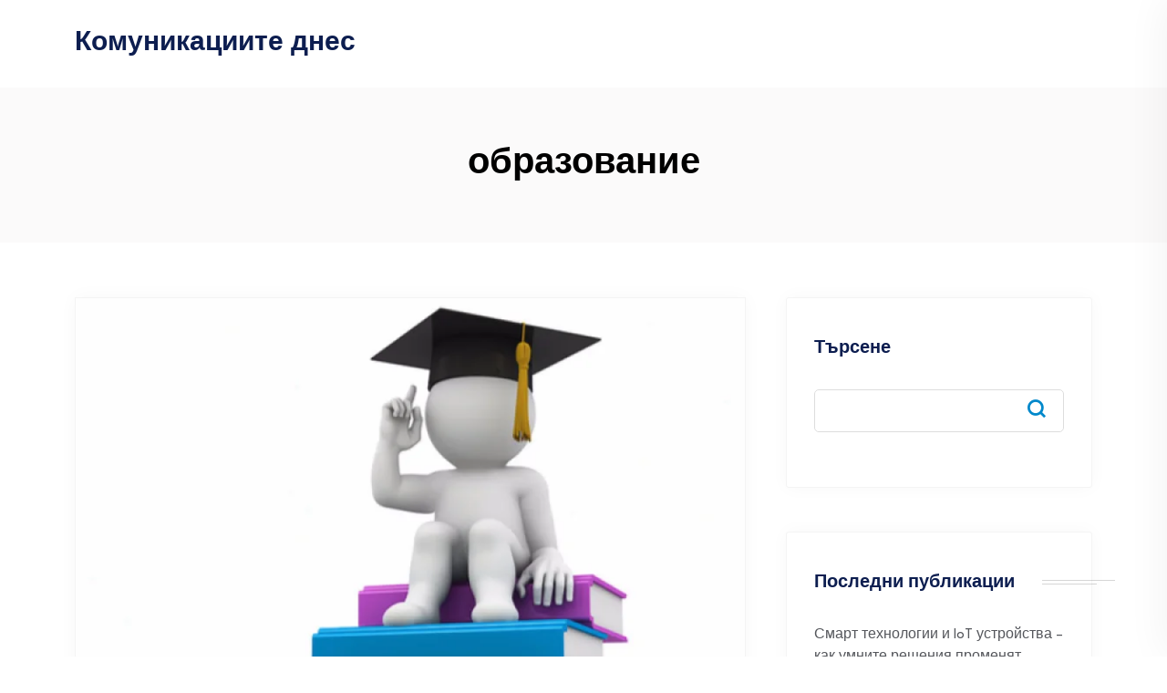

--- FILE ---
content_type: text/html; charset=UTF-8
request_url: https://komunikacii.biz/tag/%D0%BE%D0%B1%D1%80%D0%B0%D0%B7%D0%BE%D0%B2%D0%B0%D0%BD%D0%B8%D0%B5/
body_size: 10958
content:
<!DOCTYPE html>
<html lang="bg-BG">
<head>
<meta charset="UTF-8">
<meta name="viewport" content="width=device-width, initial-scale=1">
<link rel="profile" href="//gmpg.org/xfn/11">
<title>образование &#8211; Комуникациите днес</title>
<meta name='robots' content='max-image-preview:large' />
<link rel='dns-prefetch' href='//fonts.googleapis.com' />
<link rel="alternate" type="application/rss+xml" title="Комуникациите днес &raquo; Поток" href="https://komunikacii.biz/feed/" />
<link rel="alternate" type="application/rss+xml" title="Комуникациите днес &raquo; поток за коментари" href="https://komunikacii.biz/comments/feed/" />
<link rel="alternate" type="application/rss+xml" title="Комуникациите днес &raquo; поток за етикета образование " href="https://komunikacii.biz/tag/%d0%be%d0%b1%d1%80%d0%b0%d0%b7%d0%be%d0%b2%d0%b0%d0%bd%d0%b8%d0%b5/feed/" />
<style id='wp-img-auto-sizes-contain-inline-css' type='text/css'>
img:is([sizes=auto i],[sizes^="auto," i]){contain-intrinsic-size:3000px 1500px}
/*# sourceURL=wp-img-auto-sizes-contain-inline-css */
</style>
<style id='wp-emoji-styles-inline-css' type='text/css'>

	img.wp-smiley, img.emoji {
		display: inline !important;
		border: none !important;
		box-shadow: none !important;
		height: 1em !important;
		width: 1em !important;
		margin: 0 0.07em !important;
		vertical-align: -0.1em !important;
		background: none !important;
		padding: 0 !important;
	}
/*# sourceURL=wp-emoji-styles-inline-css */
</style>
<style id='wp-block-library-inline-css' type='text/css'>
:root{--wp-block-synced-color:#7a00df;--wp-block-synced-color--rgb:122,0,223;--wp-bound-block-color:var(--wp-block-synced-color);--wp-editor-canvas-background:#ddd;--wp-admin-theme-color:#007cba;--wp-admin-theme-color--rgb:0,124,186;--wp-admin-theme-color-darker-10:#006ba1;--wp-admin-theme-color-darker-10--rgb:0,107,160.5;--wp-admin-theme-color-darker-20:#005a87;--wp-admin-theme-color-darker-20--rgb:0,90,135;--wp-admin-border-width-focus:2px}@media (min-resolution:192dpi){:root{--wp-admin-border-width-focus:1.5px}}.wp-element-button{cursor:pointer}:root .has-very-light-gray-background-color{background-color:#eee}:root .has-very-dark-gray-background-color{background-color:#313131}:root .has-very-light-gray-color{color:#eee}:root .has-very-dark-gray-color{color:#313131}:root .has-vivid-green-cyan-to-vivid-cyan-blue-gradient-background{background:linear-gradient(135deg,#00d084,#0693e3)}:root .has-purple-crush-gradient-background{background:linear-gradient(135deg,#34e2e4,#4721fb 50%,#ab1dfe)}:root .has-hazy-dawn-gradient-background{background:linear-gradient(135deg,#faaca8,#dad0ec)}:root .has-subdued-olive-gradient-background{background:linear-gradient(135deg,#fafae1,#67a671)}:root .has-atomic-cream-gradient-background{background:linear-gradient(135deg,#fdd79a,#004a59)}:root .has-nightshade-gradient-background{background:linear-gradient(135deg,#330968,#31cdcf)}:root .has-midnight-gradient-background{background:linear-gradient(135deg,#020381,#2874fc)}:root{--wp--preset--font-size--normal:16px;--wp--preset--font-size--huge:42px}.has-regular-font-size{font-size:1em}.has-larger-font-size{font-size:2.625em}.has-normal-font-size{font-size:var(--wp--preset--font-size--normal)}.has-huge-font-size{font-size:var(--wp--preset--font-size--huge)}.has-text-align-center{text-align:center}.has-text-align-left{text-align:left}.has-text-align-right{text-align:right}.has-fit-text{white-space:nowrap!important}#end-resizable-editor-section{display:none}.aligncenter{clear:both}.items-justified-left{justify-content:flex-start}.items-justified-center{justify-content:center}.items-justified-right{justify-content:flex-end}.items-justified-space-between{justify-content:space-between}.screen-reader-text{border:0;clip-path:inset(50%);height:1px;margin:-1px;overflow:hidden;padding:0;position:absolute;width:1px;word-wrap:normal!important}.screen-reader-text:focus{background-color:#ddd;clip-path:none;color:#444;display:block;font-size:1em;height:auto;left:5px;line-height:normal;padding:15px 23px 14px;text-decoration:none;top:5px;width:auto;z-index:100000}html :where(.has-border-color){border-style:solid}html :where([style*=border-top-color]){border-top-style:solid}html :where([style*=border-right-color]){border-right-style:solid}html :where([style*=border-bottom-color]){border-bottom-style:solid}html :where([style*=border-left-color]){border-left-style:solid}html :where([style*=border-width]){border-style:solid}html :where([style*=border-top-width]){border-top-style:solid}html :where([style*=border-right-width]){border-right-style:solid}html :where([style*=border-bottom-width]){border-bottom-style:solid}html :where([style*=border-left-width]){border-left-style:solid}html :where(img[class*=wp-image-]){height:auto;max-width:100%}:where(figure){margin:0 0 1em}html :where(.is-position-sticky){--wp-admin--admin-bar--position-offset:var(--wp-admin--admin-bar--height,0px)}@media screen and (max-width:600px){html :where(.is-position-sticky){--wp-admin--admin-bar--position-offset:0px}}

/*# sourceURL=wp-block-library-inline-css */
</style><style id='wp-block-archives-inline-css' type='text/css'>
.wp-block-archives{box-sizing:border-box}.wp-block-archives-dropdown label{display:block}
/*# sourceURL=https://komunikacii.biz/wp-includes/blocks/archives/style.min.css */
</style>
<style id='wp-block-categories-inline-css' type='text/css'>
.wp-block-categories{box-sizing:border-box}.wp-block-categories.alignleft{margin-right:2em}.wp-block-categories.alignright{margin-left:2em}.wp-block-categories.wp-block-categories-dropdown.aligncenter{text-align:center}.wp-block-categories .wp-block-categories__label{display:block;width:100%}
/*# sourceURL=https://komunikacii.biz/wp-includes/blocks/categories/style.min.css */
</style>
<style id='wp-block-heading-inline-css' type='text/css'>
h1:where(.wp-block-heading).has-background,h2:where(.wp-block-heading).has-background,h3:where(.wp-block-heading).has-background,h4:where(.wp-block-heading).has-background,h5:where(.wp-block-heading).has-background,h6:where(.wp-block-heading).has-background{padding:1.25em 2.375em}h1.has-text-align-left[style*=writing-mode]:where([style*=vertical-lr]),h1.has-text-align-right[style*=writing-mode]:where([style*=vertical-rl]),h2.has-text-align-left[style*=writing-mode]:where([style*=vertical-lr]),h2.has-text-align-right[style*=writing-mode]:where([style*=vertical-rl]),h3.has-text-align-left[style*=writing-mode]:where([style*=vertical-lr]),h3.has-text-align-right[style*=writing-mode]:where([style*=vertical-rl]),h4.has-text-align-left[style*=writing-mode]:where([style*=vertical-lr]),h4.has-text-align-right[style*=writing-mode]:where([style*=vertical-rl]),h5.has-text-align-left[style*=writing-mode]:where([style*=vertical-lr]),h5.has-text-align-right[style*=writing-mode]:where([style*=vertical-rl]),h6.has-text-align-left[style*=writing-mode]:where([style*=vertical-lr]),h6.has-text-align-right[style*=writing-mode]:where([style*=vertical-rl]){rotate:180deg}
/*# sourceURL=https://komunikacii.biz/wp-includes/blocks/heading/style.min.css */
</style>
<style id='wp-block-latest-comments-inline-css' type='text/css'>
ol.wp-block-latest-comments{box-sizing:border-box;margin-left:0}:where(.wp-block-latest-comments:not([style*=line-height] .wp-block-latest-comments__comment)){line-height:1.1}:where(.wp-block-latest-comments:not([style*=line-height] .wp-block-latest-comments__comment-excerpt p)){line-height:1.8}.has-dates :where(.wp-block-latest-comments:not([style*=line-height])),.has-excerpts :where(.wp-block-latest-comments:not([style*=line-height])){line-height:1.5}.wp-block-latest-comments .wp-block-latest-comments{padding-left:0}.wp-block-latest-comments__comment{list-style:none;margin-bottom:1em}.has-avatars .wp-block-latest-comments__comment{list-style:none;min-height:2.25em}.has-avatars .wp-block-latest-comments__comment .wp-block-latest-comments__comment-excerpt,.has-avatars .wp-block-latest-comments__comment .wp-block-latest-comments__comment-meta{margin-left:3.25em}.wp-block-latest-comments__comment-excerpt p{font-size:.875em;margin:.36em 0 1.4em}.wp-block-latest-comments__comment-date{display:block;font-size:.75em}.wp-block-latest-comments .avatar,.wp-block-latest-comments__comment-avatar{border-radius:1.5em;display:block;float:left;height:2.5em;margin-right:.75em;width:2.5em}.wp-block-latest-comments[class*=-font-size] a,.wp-block-latest-comments[style*=font-size] a{font-size:inherit}
/*# sourceURL=https://komunikacii.biz/wp-includes/blocks/latest-comments/style.min.css */
</style>
<style id='wp-block-latest-posts-inline-css' type='text/css'>
.wp-block-latest-posts{box-sizing:border-box}.wp-block-latest-posts.alignleft{margin-right:2em}.wp-block-latest-posts.alignright{margin-left:2em}.wp-block-latest-posts.wp-block-latest-posts__list{list-style:none}.wp-block-latest-posts.wp-block-latest-posts__list li{clear:both;overflow-wrap:break-word}.wp-block-latest-posts.is-grid{display:flex;flex-wrap:wrap}.wp-block-latest-posts.is-grid li{margin:0 1.25em 1.25em 0;width:100%}@media (min-width:600px){.wp-block-latest-posts.columns-2 li{width:calc(50% - .625em)}.wp-block-latest-posts.columns-2 li:nth-child(2n){margin-right:0}.wp-block-latest-posts.columns-3 li{width:calc(33.33333% - .83333em)}.wp-block-latest-posts.columns-3 li:nth-child(3n){margin-right:0}.wp-block-latest-posts.columns-4 li{width:calc(25% - .9375em)}.wp-block-latest-posts.columns-4 li:nth-child(4n){margin-right:0}.wp-block-latest-posts.columns-5 li{width:calc(20% - 1em)}.wp-block-latest-posts.columns-5 li:nth-child(5n){margin-right:0}.wp-block-latest-posts.columns-6 li{width:calc(16.66667% - 1.04167em)}.wp-block-latest-posts.columns-6 li:nth-child(6n){margin-right:0}}:root :where(.wp-block-latest-posts.is-grid){padding:0}:root :where(.wp-block-latest-posts.wp-block-latest-posts__list){padding-left:0}.wp-block-latest-posts__post-author,.wp-block-latest-posts__post-date{display:block;font-size:.8125em}.wp-block-latest-posts__post-excerpt,.wp-block-latest-posts__post-full-content{margin-bottom:1em;margin-top:.5em}.wp-block-latest-posts__featured-image a{display:inline-block}.wp-block-latest-posts__featured-image img{height:auto;max-width:100%;width:auto}.wp-block-latest-posts__featured-image.alignleft{float:left;margin-right:1em}.wp-block-latest-posts__featured-image.alignright{float:right;margin-left:1em}.wp-block-latest-posts__featured-image.aligncenter{margin-bottom:1em;text-align:center}
/*# sourceURL=https://komunikacii.biz/wp-includes/blocks/latest-posts/style.min.css */
</style>
<style id='wp-block-search-inline-css' type='text/css'>
.wp-block-search__button{margin-left:10px;word-break:normal}.wp-block-search__button.has-icon{line-height:0}.wp-block-search__button svg{height:1.25em;min-height:24px;min-width:24px;width:1.25em;fill:currentColor;vertical-align:text-bottom}:where(.wp-block-search__button){border:1px solid #ccc;padding:6px 10px}.wp-block-search__inside-wrapper{display:flex;flex:auto;flex-wrap:nowrap;max-width:100%}.wp-block-search__label{width:100%}.wp-block-search.wp-block-search__button-only .wp-block-search__button{box-sizing:border-box;display:flex;flex-shrink:0;justify-content:center;margin-left:0;max-width:100%}.wp-block-search.wp-block-search__button-only .wp-block-search__inside-wrapper{min-width:0!important;transition-property:width}.wp-block-search.wp-block-search__button-only .wp-block-search__input{flex-basis:100%;transition-duration:.3s}.wp-block-search.wp-block-search__button-only.wp-block-search__searchfield-hidden,.wp-block-search.wp-block-search__button-only.wp-block-search__searchfield-hidden .wp-block-search__inside-wrapper{overflow:hidden}.wp-block-search.wp-block-search__button-only.wp-block-search__searchfield-hidden .wp-block-search__input{border-left-width:0!important;border-right-width:0!important;flex-basis:0;flex-grow:0;margin:0;min-width:0!important;padding-left:0!important;padding-right:0!important;width:0!important}:where(.wp-block-search__input){appearance:none;border:1px solid #949494;flex-grow:1;font-family:inherit;font-size:inherit;font-style:inherit;font-weight:inherit;letter-spacing:inherit;line-height:inherit;margin-left:0;margin-right:0;min-width:3rem;padding:8px;text-decoration:unset!important;text-transform:inherit}:where(.wp-block-search__button-inside .wp-block-search__inside-wrapper){background-color:#fff;border:1px solid #949494;box-sizing:border-box;padding:4px}:where(.wp-block-search__button-inside .wp-block-search__inside-wrapper) .wp-block-search__input{border:none;border-radius:0;padding:0 4px}:where(.wp-block-search__button-inside .wp-block-search__inside-wrapper) .wp-block-search__input:focus{outline:none}:where(.wp-block-search__button-inside .wp-block-search__inside-wrapper) :where(.wp-block-search__button){padding:4px 8px}.wp-block-search.aligncenter .wp-block-search__inside-wrapper{margin:auto}.wp-block[data-align=right] .wp-block-search.wp-block-search__button-only .wp-block-search__inside-wrapper{float:right}
/*# sourceURL=https://komunikacii.biz/wp-includes/blocks/search/style.min.css */
</style>
<style id='wp-block-group-inline-css' type='text/css'>
.wp-block-group{box-sizing:border-box}:where(.wp-block-group.wp-block-group-is-layout-constrained){position:relative}
/*# sourceURL=https://komunikacii.biz/wp-includes/blocks/group/style.min.css */
</style>
<style id='global-styles-inline-css' type='text/css'>
:root{--wp--preset--aspect-ratio--square: 1;--wp--preset--aspect-ratio--4-3: 4/3;--wp--preset--aspect-ratio--3-4: 3/4;--wp--preset--aspect-ratio--3-2: 3/2;--wp--preset--aspect-ratio--2-3: 2/3;--wp--preset--aspect-ratio--16-9: 16/9;--wp--preset--aspect-ratio--9-16: 9/16;--wp--preset--color--black: #000000;--wp--preset--color--cyan-bluish-gray: #abb8c3;--wp--preset--color--white: #ffffff;--wp--preset--color--pale-pink: #f78da7;--wp--preset--color--vivid-red: #cf2e2e;--wp--preset--color--luminous-vivid-orange: #ff6900;--wp--preset--color--luminous-vivid-amber: #fcb900;--wp--preset--color--light-green-cyan: #7bdcb5;--wp--preset--color--vivid-green-cyan: #00d084;--wp--preset--color--pale-cyan-blue: #8ed1fc;--wp--preset--color--vivid-cyan-blue: #0693e3;--wp--preset--color--vivid-purple: #9b51e0;--wp--preset--gradient--vivid-cyan-blue-to-vivid-purple: linear-gradient(135deg,rgb(6,147,227) 0%,rgb(155,81,224) 100%);--wp--preset--gradient--light-green-cyan-to-vivid-green-cyan: linear-gradient(135deg,rgb(122,220,180) 0%,rgb(0,208,130) 100%);--wp--preset--gradient--luminous-vivid-amber-to-luminous-vivid-orange: linear-gradient(135deg,rgb(252,185,0) 0%,rgb(255,105,0) 100%);--wp--preset--gradient--luminous-vivid-orange-to-vivid-red: linear-gradient(135deg,rgb(255,105,0) 0%,rgb(207,46,46) 100%);--wp--preset--gradient--very-light-gray-to-cyan-bluish-gray: linear-gradient(135deg,rgb(238,238,238) 0%,rgb(169,184,195) 100%);--wp--preset--gradient--cool-to-warm-spectrum: linear-gradient(135deg,rgb(74,234,220) 0%,rgb(151,120,209) 20%,rgb(207,42,186) 40%,rgb(238,44,130) 60%,rgb(251,105,98) 80%,rgb(254,248,76) 100%);--wp--preset--gradient--blush-light-purple: linear-gradient(135deg,rgb(255,206,236) 0%,rgb(152,150,240) 100%);--wp--preset--gradient--blush-bordeaux: linear-gradient(135deg,rgb(254,205,165) 0%,rgb(254,45,45) 50%,rgb(107,0,62) 100%);--wp--preset--gradient--luminous-dusk: linear-gradient(135deg,rgb(255,203,112) 0%,rgb(199,81,192) 50%,rgb(65,88,208) 100%);--wp--preset--gradient--pale-ocean: linear-gradient(135deg,rgb(255,245,203) 0%,rgb(182,227,212) 50%,rgb(51,167,181) 100%);--wp--preset--gradient--electric-grass: linear-gradient(135deg,rgb(202,248,128) 0%,rgb(113,206,126) 100%);--wp--preset--gradient--midnight: linear-gradient(135deg,rgb(2,3,129) 0%,rgb(40,116,252) 100%);--wp--preset--font-size--small: 13px;--wp--preset--font-size--medium: 20px;--wp--preset--font-size--large: 36px;--wp--preset--font-size--x-large: 42px;--wp--preset--spacing--20: 0.44rem;--wp--preset--spacing--30: 0.67rem;--wp--preset--spacing--40: 1rem;--wp--preset--spacing--50: 1.5rem;--wp--preset--spacing--60: 2.25rem;--wp--preset--spacing--70: 3.38rem;--wp--preset--spacing--80: 5.06rem;--wp--preset--shadow--natural: 6px 6px 9px rgba(0, 0, 0, 0.2);--wp--preset--shadow--deep: 12px 12px 50px rgba(0, 0, 0, 0.4);--wp--preset--shadow--sharp: 6px 6px 0px rgba(0, 0, 0, 0.2);--wp--preset--shadow--outlined: 6px 6px 0px -3px rgb(255, 255, 255), 6px 6px rgb(0, 0, 0);--wp--preset--shadow--crisp: 6px 6px 0px rgb(0, 0, 0);}:where(.is-layout-flex){gap: 0.5em;}:where(.is-layout-grid){gap: 0.5em;}body .is-layout-flex{display: flex;}.is-layout-flex{flex-wrap: wrap;align-items: center;}.is-layout-flex > :is(*, div){margin: 0;}body .is-layout-grid{display: grid;}.is-layout-grid > :is(*, div){margin: 0;}:where(.wp-block-columns.is-layout-flex){gap: 2em;}:where(.wp-block-columns.is-layout-grid){gap: 2em;}:where(.wp-block-post-template.is-layout-flex){gap: 1.25em;}:where(.wp-block-post-template.is-layout-grid){gap: 1.25em;}.has-black-color{color: var(--wp--preset--color--black) !important;}.has-cyan-bluish-gray-color{color: var(--wp--preset--color--cyan-bluish-gray) !important;}.has-white-color{color: var(--wp--preset--color--white) !important;}.has-pale-pink-color{color: var(--wp--preset--color--pale-pink) !important;}.has-vivid-red-color{color: var(--wp--preset--color--vivid-red) !important;}.has-luminous-vivid-orange-color{color: var(--wp--preset--color--luminous-vivid-orange) !important;}.has-luminous-vivid-amber-color{color: var(--wp--preset--color--luminous-vivid-amber) !important;}.has-light-green-cyan-color{color: var(--wp--preset--color--light-green-cyan) !important;}.has-vivid-green-cyan-color{color: var(--wp--preset--color--vivid-green-cyan) !important;}.has-pale-cyan-blue-color{color: var(--wp--preset--color--pale-cyan-blue) !important;}.has-vivid-cyan-blue-color{color: var(--wp--preset--color--vivid-cyan-blue) !important;}.has-vivid-purple-color{color: var(--wp--preset--color--vivid-purple) !important;}.has-black-background-color{background-color: var(--wp--preset--color--black) !important;}.has-cyan-bluish-gray-background-color{background-color: var(--wp--preset--color--cyan-bluish-gray) !important;}.has-white-background-color{background-color: var(--wp--preset--color--white) !important;}.has-pale-pink-background-color{background-color: var(--wp--preset--color--pale-pink) !important;}.has-vivid-red-background-color{background-color: var(--wp--preset--color--vivid-red) !important;}.has-luminous-vivid-orange-background-color{background-color: var(--wp--preset--color--luminous-vivid-orange) !important;}.has-luminous-vivid-amber-background-color{background-color: var(--wp--preset--color--luminous-vivid-amber) !important;}.has-light-green-cyan-background-color{background-color: var(--wp--preset--color--light-green-cyan) !important;}.has-vivid-green-cyan-background-color{background-color: var(--wp--preset--color--vivid-green-cyan) !important;}.has-pale-cyan-blue-background-color{background-color: var(--wp--preset--color--pale-cyan-blue) !important;}.has-vivid-cyan-blue-background-color{background-color: var(--wp--preset--color--vivid-cyan-blue) !important;}.has-vivid-purple-background-color{background-color: var(--wp--preset--color--vivid-purple) !important;}.has-black-border-color{border-color: var(--wp--preset--color--black) !important;}.has-cyan-bluish-gray-border-color{border-color: var(--wp--preset--color--cyan-bluish-gray) !important;}.has-white-border-color{border-color: var(--wp--preset--color--white) !important;}.has-pale-pink-border-color{border-color: var(--wp--preset--color--pale-pink) !important;}.has-vivid-red-border-color{border-color: var(--wp--preset--color--vivid-red) !important;}.has-luminous-vivid-orange-border-color{border-color: var(--wp--preset--color--luminous-vivid-orange) !important;}.has-luminous-vivid-amber-border-color{border-color: var(--wp--preset--color--luminous-vivid-amber) !important;}.has-light-green-cyan-border-color{border-color: var(--wp--preset--color--light-green-cyan) !important;}.has-vivid-green-cyan-border-color{border-color: var(--wp--preset--color--vivid-green-cyan) !important;}.has-pale-cyan-blue-border-color{border-color: var(--wp--preset--color--pale-cyan-blue) !important;}.has-vivid-cyan-blue-border-color{border-color: var(--wp--preset--color--vivid-cyan-blue) !important;}.has-vivid-purple-border-color{border-color: var(--wp--preset--color--vivid-purple) !important;}.has-vivid-cyan-blue-to-vivid-purple-gradient-background{background: var(--wp--preset--gradient--vivid-cyan-blue-to-vivid-purple) !important;}.has-light-green-cyan-to-vivid-green-cyan-gradient-background{background: var(--wp--preset--gradient--light-green-cyan-to-vivid-green-cyan) !important;}.has-luminous-vivid-amber-to-luminous-vivid-orange-gradient-background{background: var(--wp--preset--gradient--luminous-vivid-amber-to-luminous-vivid-orange) !important;}.has-luminous-vivid-orange-to-vivid-red-gradient-background{background: var(--wp--preset--gradient--luminous-vivid-orange-to-vivid-red) !important;}.has-very-light-gray-to-cyan-bluish-gray-gradient-background{background: var(--wp--preset--gradient--very-light-gray-to-cyan-bluish-gray) !important;}.has-cool-to-warm-spectrum-gradient-background{background: var(--wp--preset--gradient--cool-to-warm-spectrum) !important;}.has-blush-light-purple-gradient-background{background: var(--wp--preset--gradient--blush-light-purple) !important;}.has-blush-bordeaux-gradient-background{background: var(--wp--preset--gradient--blush-bordeaux) !important;}.has-luminous-dusk-gradient-background{background: var(--wp--preset--gradient--luminous-dusk) !important;}.has-pale-ocean-gradient-background{background: var(--wp--preset--gradient--pale-ocean) !important;}.has-electric-grass-gradient-background{background: var(--wp--preset--gradient--electric-grass) !important;}.has-midnight-gradient-background{background: var(--wp--preset--gradient--midnight) !important;}.has-small-font-size{font-size: var(--wp--preset--font-size--small) !important;}.has-medium-font-size{font-size: var(--wp--preset--font-size--medium) !important;}.has-large-font-size{font-size: var(--wp--preset--font-size--large) !important;}.has-x-large-font-size{font-size: var(--wp--preset--font-size--x-large) !important;}
/*# sourceURL=global-styles-inline-css */
</style>

<style id='classic-theme-styles-inline-css' type='text/css'>
/*! This file is auto-generated */
.wp-block-button__link{color:#fff;background-color:#32373c;border-radius:9999px;box-shadow:none;text-decoration:none;padding:calc(.667em + 2px) calc(1.333em + 2px);font-size:1.125em}.wp-block-file__button{background:#32373c;color:#fff;text-decoration:none}
/*# sourceURL=/wp-includes/css/classic-themes.min.css */
</style>
<link rel='stylesheet' id='neoton-plugins-css' href='https://komunikacii.biz/wp-content/themes/neoton/assets/css/plugins.css?ver=6.9' type='text/css' media='all' />
<link rel='stylesheet' id='rounded-css' href='https://komunikacii.biz/wp-content/themes/neoton/assets/css/remixicon.css?ver=6.9' type='text/css' media='all' />
<link rel='stylesheet' id='neoton-style-default-css' href='https://komunikacii.biz/wp-content/themes/neoton/assets/css/default.css?ver=6.9' type='text/css' media='all' />
<link rel='stylesheet' id='neoton-style-responsive-css' href='https://komunikacii.biz/wp-content/themes/neoton/assets/css/responsive.css?ver=6.9' type='text/css' media='all' />
<link rel='stylesheet' id='neoton-style-css' href='https://komunikacii.biz/wp-content/themes/neoton/style.css?ver=6.9' type='text/css' media='all' />
<link rel='stylesheet' id='studio-fonts-css' href='//fonts.googleapis.com/css?family=League+Spartan%3A300%2C400%2C500%2C600%2C700%2C800%2C900&#038;ver=1.0.0' type='text/css' media='all' />
<script type="text/javascript" src="https://komunikacii.biz/wp-includes/js/jquery/jquery.min.js?ver=3.7.1" id="jquery-core-js"></script>
<script type="text/javascript" src="https://komunikacii.biz/wp-includes/js/jquery/jquery-migrate.min.js?ver=3.4.1" id="jquery-migrate-js"></script>
<link rel="https://api.w.org/" href="https://komunikacii.biz/wp-json/" /><link rel="alternate" title="JSON" type="application/json" href="https://komunikacii.biz/wp-json/wp/v2/tags/673" /><link rel="EditURI" type="application/rsd+xml" title="RSD" href="https://komunikacii.biz/xmlrpc.php?rsd" />
<meta name="generator" content="WordPress 6.9" />
</head>
<body class="archive tag tag-673 wp-theme-neoton hfeed">
    
	
         
    <!--Preloader start here-->
        <!--Preloader area end here-->
    <div id="page" class="site  ">
            
<nav class="back-menu-wrap-offcanvas back-nav-container nav back-menu-ofcanvas">       
<div class="inner-offcan">
    <div class="back-nav-link"> 
          
        <a href='#' class="nav-menu-link close-button" id="close-button2">          
            <i class="ri-close-fill"></i>
        </a> 
            </div> 
    <div class="sidenav offcanvas-icon">
            <div id="mobile_menu">
                                    
            </div>            
            </div>
    </div>
</nav> 

<header id="back-header" class="single-header  ">
    
    <div class="back-header-inner">
        <!-- Toolbar Start -->
                <!-- Toolbar End -->
        
        <!-- Header Menu Start -->
        <div class="menu-area ">
            <div class="container">
                <div class="back-table-wrap">
                    <div class="back-cols header-logo">
                            <div class="logo-area">
                          <div class="site-title"><a href="https://komunikacii.biz/" rel="home">Комуникациите днес</a></div>         
                       </div>
                  <div class="logo-area sticky-logo">
        <h1 class="site-title"><a href="https://komunikacii.biz/" rel="home">Комуникациите днес</a></h1>
        </div>
                    </div>
                    <div class="back-cols back-menu-responsive">  
                                            </div>
                    <div class="back-cols back-header-quote"> 
                        
                         
                                                <div class="sidebarmenu-area back-mobile-hamburger">                                    
                            <ul class="offcanvas-icon">
                                <li class="back-nav-link">                                     
                                    <a href='#' class="nav-menu-link menu-button">
                                        <span class="hum1"></span>
                                        <span class="hum2"></span>
                                        <span class="hum3"></span>                                            
                                    </a>                                    
                                </li>
                            </ul>                                       
                        </div>        
                    </div>
                </div>
            </div> 
        </div>
        <!-- Header Menu End -->
    </div>
     <!-- End Slider area  -->
   
<div class="back-breadcrumbs  porfolio-details ">
    <div class="back-breadcrumbs-inner">  
    <div class="container">
      <div class="row">
        <div class="col-md-12 text-center">
          <div class="breadcrumbs-inner">
         <h1 class="page-title">образование</h1>              
          </div>
        </div>
      </div>
    </div>
  </div>
    
</div>
</header> 
        <!-- End Header Menu End -->
                        <div class="main-contain back-offcontents">                
            
<div id="back-blog" class="back-blog blog-page">
       <div class="container">
        <div id="content">
            <div class="row padding-">       
                <div class="contents-sticky col-md-12 col-lg-8 "> 
                    <div class="row">            
                                                                        <div class="col-sm-12 col-xs-12">
                            <article class="post-526 post type-post status-publish format-standard has-post-thumbnail hentry category-otzivi tag-it- tag-341 tag-673 tag-776 tag-862">
                                <div class="blog-item ">

                                                                    <div class="blog-img">
                                       <a href="https://komunikacii.biz/koi-sa-nai-bezpoleznite-obrazovaniya/">
                                        <img width="768" height="432" src="https://komunikacii.biz/wp-content/uploads/sites/28/2019/08/obrazovanie.jpg" class="attachment-post-thumbnail size-post-thumbnail wp-post-image" alt="" decoding="async" fetchpriority="high" srcset="https://komunikacii.biz/wp-content/uploads/sites/28/2019/08/obrazovanie.jpg 768w, https://komunikacii.biz/wp-content/uploads/sites/28/2019/08/obrazovanie-300x169.jpg 300w" sizes="(max-width: 768px) 100vw, 768px" />                                      </a>                                    
                                    </div><!-- .blog-img -->
                                 

                                    <div class="full-blog-content">
                                        <div class="title-wrap">                                                                      
                                            <div class="blog-meta">
                                              <ul class="btm-cate">
                                                                                                            <li>
                                                                <div class="blog-date">
                                                                    <i class="ri-calendar-line"></i> 02.07.2019                                                                </div>                                              
                                                            </li>
                                                                                                  

                                                                                                     <li>
                                                      <div class="author">
                                                        <i class="ri-user-3-line"></i> k-momchil                                                      </div>
                                                  </li>
                                                 
                                                                                                    <li>                                                      
                                                        <div class="tag-line">                                                            <i class="ri-file-copy-line"></i>
                                                            <a href="https://komunikacii.biz/category/otzivi/" rel="category tag">Отзиви</a></div> 
                                                        </li>
                                                                                                  </ul>                                                         
                                            </div>   
                                        </div>

                                        <h3 class="blog-title">
                                            <a href="https://komunikacii.biz/koi-sa-nai-bezpoleznite-obrazovaniya/">
                                              Кои са най-безполезните образования?                                            </a>
                                        </h3>

                                        <div class="blog-desc">   
                                            Ето, че има и такъв списък &#8211; с най-безполезните образования. Хората са си направили труда да ги селектират и да направят видео по темата. За мое най-голямо учудване и...                                     
                                        </div>

                                        
                                                                                <div class="blog-button ">
                                            <a href="https://komunikacii.biz/koi-sa-nai-bezpoleznite-obrazovaniya/">Continue Reading</a>
                                          </div>
                                      
                                </div>
                              </div>
                            </article>
                        </div>
                        
                                            </div>
                    <div class="pagination-area">
                                            </div>
                     
                </div>
            <div class="col-lg-4 sticky-sidebar">
  <aside id="secondary" class="widget-area">
    <div class="bs-sidebar dynamic-sidebar">
      <section id="block-2" class="widget widget_block widget_search"><form role="search" method="get" action="https://komunikacii.biz/" class="wp-block-search__button-outside wp-block-search__text-button wp-block-search"    ><label class="wp-block-search__label" for="wp-block-search__input-1" >Търсене</label><div class="wp-block-search__inside-wrapper" ><input class="wp-block-search__input" id="wp-block-search__input-1" placeholder="" value="" type="search" name="s" required /><button aria-label="Търсене" class="wp-block-search__button wp-element-button" type="submit" >Търсене</button></div></form></section><section id="block-3" class="widget widget_block"><div class="wp-block-group"><div class="wp-block-group__inner-container is-layout-flow wp-block-group-is-layout-flow"><h2 class="wp-block-heading">Последни публикации</h2><ul class="wp-block-latest-posts__list wp-block-latest-posts"><li><a class="wp-block-latest-posts__post-title" href="https://komunikacii.biz/smart-tehnologii-i-iot-ustrojstva/">Смарт технологии и IoT устройства – как умните решения променят ежедневието ни</a></li>
<li><a class="wp-block-latest-posts__post-title" href="https://komunikacii.biz/naj-bogata-na-petrol-strana-vavejda-rejim-na-toka/">Най-богатата на петрол страна въвежда режим на тока</a></li>
<li><a class="wp-block-latest-posts__post-title" href="https://komunikacii.biz/razvitieto-na-telekom-pazara-v-bulgariq-kak-varvi/">Развитие на телеком пазара в България: как се трансформира и накъде върви</a></li>
<li><a class="wp-block-latest-posts__post-title" href="https://komunikacii.biz/kak-edin-plovdivchanin-promenq-globalniq-biznes/">Как един пловдивчанин променя глобалния бизнес с 3D принтери и визия без граници?</a></li>
<li><a class="wp-block-latest-posts__post-title" href="https://komunikacii.biz/zashto-v-bulgariq-ima-tolkova-mnogo-rusofili/">Защо в България има толкова много русофили и путинофили</a></li>
</ul></div></div></section><section id="block-4" class="widget widget_block"><div class="wp-block-group"><div class="wp-block-group__inner-container is-layout-flow wp-block-group-is-layout-flow"><h2 class="wp-block-heading">Последни коментари</h2><ol class="wp-block-latest-comments"><li class="wp-block-latest-comments__comment"><article><footer class="wp-block-latest-comments__comment-meta"><span class="wp-block-latest-comments__comment-author">Alojamiento web</span> за <a class="wp-block-latest-comments__comment-link" href="https://komunikacii.biz/zasto-mi-e-nujen-e-chetec-za-knigi/#comment-21">Защо ми е нужен е-четец за книги</a></footer></article></li><li class="wp-block-latest-comments__comment"><article><footer class="wp-block-latest-comments__comment-meta"><span class="wp-block-latest-comments__comment-author">simron</span> за <a class="wp-block-latest-comments__comment-link" href="https://komunikacii.biz/blackberry-10-3-sveta-mejdu-tachskrin-i-klaviatura/#comment-22">BlackBerry 10.3 &#8211;  светът между тъчскрин и клавиатура</a></footer></article></li><li class="wp-block-latest-comments__comment"><article><footer class="wp-block-latest-comments__comment-meta"><span class="wp-block-latest-comments__comment-author">Hiro Nakamura</span> за <a class="wp-block-latest-comments__comment-link" href="https://komunikacii.biz/rouming-taksite-v-es-otpadat-ot-2017-ta/#comment-23">Роуминг таксите в ЕС отпадат от 2017-та</a></footer></article></li><li class="wp-block-latest-comments__comment"><article><footer class="wp-block-latest-comments__comment-meta"><span class="wp-block-latest-comments__comment-author">wonderer</span> за <a class="wp-block-latest-comments__comment-link" href="https://komunikacii.biz/zasto-mi-e-nujen-e-chetec-za-knigi/#comment-20">Защо ми е нужен е-четец за книги</a></footer></article></li><li class="wp-block-latest-comments__comment"><article><footer class="wp-block-latest-comments__comment-meta"><a class="wp-block-latest-comments__comment-author" href="https://komunikacii.biz/author/k-momchil/">k-momchil</a> за <a class="wp-block-latest-comments__comment-link" href="https://komunikacii.biz/smartfon-za-jelezni-otmastiteli/#comment-17">Смартфон за железни Отмъстители!</a></footer></article></li></ol></div></div></section><section id="block-5" class="widget widget_block"><div class="wp-block-group"><div class="wp-block-group__inner-container is-layout-flow wp-block-group-is-layout-flow"><h2 class="wp-block-heading">Архив</h2><ul class="wp-block-archives-list wp-block-archives">	<li><a href='https://komunikacii.biz/2026/01/'>януари 2026</a></li>
	<li><a href='https://komunikacii.biz/2025/10/'>октомври 2025</a></li>
	<li><a href='https://komunikacii.biz/2025/08/'>август 2025</a></li>
	<li><a href='https://komunikacii.biz/2025/07/'>юли 2025</a></li>
	<li><a href='https://komunikacii.biz/2025/06/'>юни 2025</a></li>
	<li><a href='https://komunikacii.biz/2025/03/'>март 2025</a></li>
	<li><a href='https://komunikacii.biz/2025/02/'>февруари 2025</a></li>
	<li><a href='https://komunikacii.biz/2025/01/'>януари 2025</a></li>
	<li><a href='https://komunikacii.biz/2024/12/'>декември 2024</a></li>
	<li><a href='https://komunikacii.biz/2024/09/'>септември 2024</a></li>
	<li><a href='https://komunikacii.biz/2024/08/'>август 2024</a></li>
	<li><a href='https://komunikacii.biz/2024/07/'>юли 2024</a></li>
	<li><a href='https://komunikacii.biz/2024/06/'>юни 2024</a></li>
	<li><a href='https://komunikacii.biz/2024/05/'>май 2024</a></li>
	<li><a href='https://komunikacii.biz/2024/04/'>април 2024</a></li>
	<li><a href='https://komunikacii.biz/2024/03/'>март 2024</a></li>
	<li><a href='https://komunikacii.biz/2024/02/'>февруари 2024</a></li>
	<li><a href='https://komunikacii.biz/2024/01/'>януари 2024</a></li>
	<li><a href='https://komunikacii.biz/2023/12/'>декември 2023</a></li>
	<li><a href='https://komunikacii.biz/2023/11/'>ноември 2023</a></li>
	<li><a href='https://komunikacii.biz/2023/10/'>октомври 2023</a></li>
	<li><a href='https://komunikacii.biz/2023/09/'>септември 2023</a></li>
	<li><a href='https://komunikacii.biz/2023/08/'>август 2023</a></li>
	<li><a href='https://komunikacii.biz/2023/07/'>юли 2023</a></li>
	<li><a href='https://komunikacii.biz/2023/06/'>юни 2023</a></li>
	<li><a href='https://komunikacii.biz/2023/05/'>май 2023</a></li>
	<li><a href='https://komunikacii.biz/2023/04/'>април 2023</a></li>
	<li><a href='https://komunikacii.biz/2023/03/'>март 2023</a></li>
	<li><a href='https://komunikacii.biz/2023/02/'>февруари 2023</a></li>
	<li><a href='https://komunikacii.biz/2023/01/'>януари 2023</a></li>
	<li><a href='https://komunikacii.biz/2022/11/'>ноември 2022</a></li>
	<li><a href='https://komunikacii.biz/2022/10/'>октомври 2022</a></li>
	<li><a href='https://komunikacii.biz/2022/09/'>септември 2022</a></li>
	<li><a href='https://komunikacii.biz/2022/08/'>август 2022</a></li>
	<li><a href='https://komunikacii.biz/2022/06/'>юни 2022</a></li>
	<li><a href='https://komunikacii.biz/2022/05/'>май 2022</a></li>
	<li><a href='https://komunikacii.biz/2022/03/'>март 2022</a></li>
	<li><a href='https://komunikacii.biz/2022/02/'>февруари 2022</a></li>
	<li><a href='https://komunikacii.biz/2022/01/'>януари 2022</a></li>
	<li><a href='https://komunikacii.biz/2021/12/'>декември 2021</a></li>
	<li><a href='https://komunikacii.biz/2021/11/'>ноември 2021</a></li>
	<li><a href='https://komunikacii.biz/2021/10/'>октомври 2021</a></li>
	<li><a href='https://komunikacii.biz/2021/09/'>септември 2021</a></li>
	<li><a href='https://komunikacii.biz/2021/08/'>август 2021</a></li>
	<li><a href='https://komunikacii.biz/2021/07/'>юли 2021</a></li>
	<li><a href='https://komunikacii.biz/2021/06/'>юни 2021</a></li>
	<li><a href='https://komunikacii.biz/2021/05/'>май 2021</a></li>
	<li><a href='https://komunikacii.biz/2021/04/'>април 2021</a></li>
	<li><a href='https://komunikacii.biz/2021/03/'>март 2021</a></li>
	<li><a href='https://komunikacii.biz/2021/02/'>февруари 2021</a></li>
	<li><a href='https://komunikacii.biz/2021/01/'>януари 2021</a></li>
	<li><a href='https://komunikacii.biz/2020/12/'>декември 2020</a></li>
	<li><a href='https://komunikacii.biz/2020/11/'>ноември 2020</a></li>
	<li><a href='https://komunikacii.biz/2020/10/'>октомври 2020</a></li>
	<li><a href='https://komunikacii.biz/2020/09/'>септември 2020</a></li>
	<li><a href='https://komunikacii.biz/2020/08/'>август 2020</a></li>
	<li><a href='https://komunikacii.biz/2020/07/'>юли 2020</a></li>
	<li><a href='https://komunikacii.biz/2020/06/'>юни 2020</a></li>
	<li><a href='https://komunikacii.biz/2020/05/'>май 2020</a></li>
	<li><a href='https://komunikacii.biz/2020/04/'>април 2020</a></li>
	<li><a href='https://komunikacii.biz/2020/03/'>март 2020</a></li>
	<li><a href='https://komunikacii.biz/2020/02/'>февруари 2020</a></li>
	<li><a href='https://komunikacii.biz/2019/12/'>декември 2019</a></li>
	<li><a href='https://komunikacii.biz/2019/11/'>ноември 2019</a></li>
	<li><a href='https://komunikacii.biz/2019/10/'>октомври 2019</a></li>
	<li><a href='https://komunikacii.biz/2019/07/'>юли 2019</a></li>
	<li><a href='https://komunikacii.biz/2019/06/'>юни 2019</a></li>
	<li><a href='https://komunikacii.biz/2019/05/'>май 2019</a></li>
	<li><a href='https://komunikacii.biz/2019/04/'>април 2019</a></li>
	<li><a href='https://komunikacii.biz/2019/03/'>март 2019</a></li>
	<li><a href='https://komunikacii.biz/2019/02/'>февруари 2019</a></li>
	<li><a href='https://komunikacii.biz/2019/01/'>януари 2019</a></li>
	<li><a href='https://komunikacii.biz/2018/12/'>декември 2018</a></li>
	<li><a href='https://komunikacii.biz/2018/11/'>ноември 2018</a></li>
	<li><a href='https://komunikacii.biz/2018/10/'>октомври 2018</a></li>
	<li><a href='https://komunikacii.biz/2018/09/'>септември 2018</a></li>
	<li><a href='https://komunikacii.biz/2018/08/'>август 2018</a></li>
	<li><a href='https://komunikacii.biz/2016/03/'>март 2016</a></li>
	<li><a href='https://komunikacii.biz/2016/02/'>февруари 2016</a></li>
	<li><a href='https://komunikacii.biz/2016/01/'>януари 2016</a></li>
	<li><a href='https://komunikacii.biz/2015/12/'>декември 2015</a></li>
	<li><a href='https://komunikacii.biz/2015/11/'>ноември 2015</a></li>
	<li><a href='https://komunikacii.biz/2015/10/'>октомври 2015</a></li>
	<li><a href='https://komunikacii.biz/2015/09/'>септември 2015</a></li>
	<li><a href='https://komunikacii.biz/2015/08/'>август 2015</a></li>
	<li><a href='https://komunikacii.biz/2015/07/'>юли 2015</a></li>
	<li><a href='https://komunikacii.biz/2015/06/'>юни 2015</a></li>
	<li><a href='https://komunikacii.biz/2015/05/'>май 2015</a></li>
	<li><a href='https://komunikacii.biz/2015/04/'>април 2015</a></li>
	<li><a href='https://komunikacii.biz/2015/03/'>март 2015</a></li>
	<li><a href='https://komunikacii.biz/2015/02/'>февруари 2015</a></li>
	<li><a href='https://komunikacii.biz/2015/01/'>януари 2015</a></li>
	<li><a href='https://komunikacii.biz/2014/12/'>декември 2014</a></li>
	<li><a href='https://komunikacii.biz/2014/11/'>ноември 2014</a></li>
	<li><a href='https://komunikacii.biz/2014/10/'>октомври 2014</a></li>
	<li><a href='https://komunikacii.biz/2014/09/'>септември 2014</a></li>
	<li><a href='https://komunikacii.biz/2014/07/'>юли 2014</a></li>
	<li><a href='https://komunikacii.biz/2014/06/'>юни 2014</a></li>
	<li><a href='https://komunikacii.biz/2014/05/'>май 2014</a></li>
	<li><a href='https://komunikacii.biz/2014/04/'>април 2014</a></li>
	<li><a href='https://komunikacii.biz/2014/03/'>март 2014</a></li>
	<li><a href='https://komunikacii.biz/2014/02/'>февруари 2014</a></li>
	<li><a href='https://komunikacii.biz/2014/01/'>януари 2014</a></li>
	<li><a href='https://komunikacii.biz/2013/12/'>декември 2013</a></li>
	<li><a href='https://komunikacii.biz/2013/11/'>ноември 2013</a></li>
	<li><a href='https://komunikacii.biz/2013/10/'>октомври 2013</a></li>
	<li><a href='https://komunikacii.biz/2013/09/'>септември 2013</a></li>
	<li><a href='https://komunikacii.biz/2013/08/'>август 2013</a></li>
	<li><a href='https://komunikacii.biz/2013/07/'>юли 2013</a></li>
	<li><a href='https://komunikacii.biz/2013/06/'>юни 2013</a></li>
	<li><a href='https://komunikacii.biz/2013/05/'>май 2013</a></li>
	<li><a href='https://komunikacii.biz/2013/04/'>април 2013</a></li>
	<li><a href='https://komunikacii.biz/2013/03/'>март 2013</a></li>
	<li><a href='https://komunikacii.biz/2013/02/'>февруари 2013</a></li>
	<li><a href='https://komunikacii.biz/2013/01/'>януари 2013</a></li>
	<li><a href='https://komunikacii.biz/2012/12/'>декември 2012</a></li>
	<li><a href='https://komunikacii.biz/2012/11/'>ноември 2012</a></li>
	<li><a href='https://komunikacii.biz/2012/10/'>октомври 2012</a></li>
	<li><a href='https://komunikacii.biz/2012/09/'>септември 2012</a></li>
	<li><a href='https://komunikacii.biz/2012/08/'>август 2012</a></li>
	<li><a href='https://komunikacii.biz/2012/07/'>юли 2012</a></li>
	<li><a href='https://komunikacii.biz/2012/06/'>юни 2012</a></li>
	<li><a href='https://komunikacii.biz/2012/05/'>май 2012</a></li>
	<li><a href='https://komunikacii.biz/2012/04/'>април 2012</a></li>
	<li><a href='https://komunikacii.biz/2012/03/'>март 2012</a></li>
	<li><a href='https://komunikacii.biz/2012/02/'>февруари 2012</a></li>
	<li><a href='https://komunikacii.biz/2012/01/'>януари 2012</a></li>
	<li><a href='https://komunikacii.biz/2011/12/'>декември 2011</a></li>
	<li><a href='https://komunikacii.biz/2011/11/'>ноември 2011</a></li>
</ul></div></div></section><section id="block-6" class="widget widget_block"><div class="wp-block-group"><div class="wp-block-group__inner-container is-layout-flow wp-block-group-is-layout-flow"><h2 class="wp-block-heading">Категории</h2><ul class="wp-block-categories-list wp-block-categories">	<li class="cat-item cat-item-1"><a href="https://komunikacii.biz/category/%d0%b1%d0%b5%d0%b7-%d0%ba%d0%b0%d1%82%d0%b5%d0%b3%d0%be%d1%80%d0%b8%d1%8f/">Без категория</a>
</li>
	<li class="cat-item cat-item-3"><a href="https://komunikacii.biz/category/za-bloga/">За блога</a>
</li>
	<li class="cat-item cat-item-4"><a href="https://komunikacii.biz/category/novosti/">Новости</a>
</li>
	<li class="cat-item cat-item-5"><a href="https://komunikacii.biz/category/otzivi/">Отзиви</a>
</li>
</ul></div></div></section>    </div>
  </aside>
  <!-- #secondary --> 
</div>
          </div>
        </div>
    </div>
</div>
     
</div><!-- .main-container -->
        <footer id="back-footer" class=" back-footer">



<div class="footer-bottom" >
    <div class="container">
        <div class="row">  
                            <div class="col-md-12 col-sm-12">
                    <div class="copyright text-center"  >
                                                <p>&copy; 2026. <a href="https://komunikacii.biz/" rel="home">Комуникациите днес</a> 
                        </p>
                                            </div>
                </div> 
                    </div>
    </div>
</div>
</footer>
</div><!-- #page -->
<script type="speculationrules">
{"prefetch":[{"source":"document","where":{"and":[{"href_matches":"/*"},{"not":{"href_matches":["/wp-*.php","/wp-admin/*","/wp-content/uploads/sites/28/*","/wp-content/*","/wp-content/plugins/*","/wp-content/themes/neoton/*","/*\\?(.+)"]}},{"not":{"selector_matches":"a[rel~=\"nofollow\"]"}},{"not":{"selector_matches":".no-prefetch, .no-prefetch a"}}]},"eagerness":"conservative"}]}
</script>
<script type="text/javascript" src="https://komunikacii.biz/wp-includes/js/imagesloaded.min.js?ver=5.0.0" id="imagesloaded-js"></script>
<script type="text/javascript" src="https://komunikacii.biz/wp-content/themes/neoton/assets/js/plugins.js?ver=20151215" id="neoton-plugin-js"></script>
<script type="text/javascript" src="https://komunikacii.biz/wp-content/themes/neoton/assets/js/classie.js?ver=201513434" id="neoton-classie-js"></script>
<script type="text/javascript" src="https://komunikacii.biz/wp-content/themes/neoton/assets/js/theia-sticky-sidebar.js?ver=20151215" id="theia-sticky-sidebar-js"></script>
<script type="text/javascript" src="https://komunikacii.biz/wp-content/themes/neoton/assets/js/mobilemenu.js?ver=201513434" id="neoton-mobilemenu-js"></script>
<script type="text/javascript" src="https://komunikacii.biz/wp-content/themes/neoton/assets/js/main.js?ver=201513434" id="neoton-main-js"></script>
<script id="wp-emoji-settings" type="application/json">
{"baseUrl":"https://s.w.org/images/core/emoji/17.0.2/72x72/","ext":".png","svgUrl":"https://s.w.org/images/core/emoji/17.0.2/svg/","svgExt":".svg","source":{"concatemoji":"https://komunikacii.biz/wp-includes/js/wp-emoji-release.min.js?ver=6.9"}}
</script>
<script type="module">
/* <![CDATA[ */
/*! This file is auto-generated */
const a=JSON.parse(document.getElementById("wp-emoji-settings").textContent),o=(window._wpemojiSettings=a,"wpEmojiSettingsSupports"),s=["flag","emoji"];function i(e){try{var t={supportTests:e,timestamp:(new Date).valueOf()};sessionStorage.setItem(o,JSON.stringify(t))}catch(e){}}function c(e,t,n){e.clearRect(0,0,e.canvas.width,e.canvas.height),e.fillText(t,0,0);t=new Uint32Array(e.getImageData(0,0,e.canvas.width,e.canvas.height).data);e.clearRect(0,0,e.canvas.width,e.canvas.height),e.fillText(n,0,0);const a=new Uint32Array(e.getImageData(0,0,e.canvas.width,e.canvas.height).data);return t.every((e,t)=>e===a[t])}function p(e,t){e.clearRect(0,0,e.canvas.width,e.canvas.height),e.fillText(t,0,0);var n=e.getImageData(16,16,1,1);for(let e=0;e<n.data.length;e++)if(0!==n.data[e])return!1;return!0}function u(e,t,n,a){switch(t){case"flag":return n(e,"\ud83c\udff3\ufe0f\u200d\u26a7\ufe0f","\ud83c\udff3\ufe0f\u200b\u26a7\ufe0f")?!1:!n(e,"\ud83c\udde8\ud83c\uddf6","\ud83c\udde8\u200b\ud83c\uddf6")&&!n(e,"\ud83c\udff4\udb40\udc67\udb40\udc62\udb40\udc65\udb40\udc6e\udb40\udc67\udb40\udc7f","\ud83c\udff4\u200b\udb40\udc67\u200b\udb40\udc62\u200b\udb40\udc65\u200b\udb40\udc6e\u200b\udb40\udc67\u200b\udb40\udc7f");case"emoji":return!a(e,"\ud83e\u1fac8")}return!1}function f(e,t,n,a){let r;const o=(r="undefined"!=typeof WorkerGlobalScope&&self instanceof WorkerGlobalScope?new OffscreenCanvas(300,150):document.createElement("canvas")).getContext("2d",{willReadFrequently:!0}),s=(o.textBaseline="top",o.font="600 32px Arial",{});return e.forEach(e=>{s[e]=t(o,e,n,a)}),s}function r(e){var t=document.createElement("script");t.src=e,t.defer=!0,document.head.appendChild(t)}a.supports={everything:!0,everythingExceptFlag:!0},new Promise(t=>{let n=function(){try{var e=JSON.parse(sessionStorage.getItem(o));if("object"==typeof e&&"number"==typeof e.timestamp&&(new Date).valueOf()<e.timestamp+604800&&"object"==typeof e.supportTests)return e.supportTests}catch(e){}return null}();if(!n){if("undefined"!=typeof Worker&&"undefined"!=typeof OffscreenCanvas&&"undefined"!=typeof URL&&URL.createObjectURL&&"undefined"!=typeof Blob)try{var e="postMessage("+f.toString()+"("+[JSON.stringify(s),u.toString(),c.toString(),p.toString()].join(",")+"));",a=new Blob([e],{type:"text/javascript"});const r=new Worker(URL.createObjectURL(a),{name:"wpTestEmojiSupports"});return void(r.onmessage=e=>{i(n=e.data),r.terminate(),t(n)})}catch(e){}i(n=f(s,u,c,p))}t(n)}).then(e=>{for(const n in e)a.supports[n]=e[n],a.supports.everything=a.supports.everything&&a.supports[n],"flag"!==n&&(a.supports.everythingExceptFlag=a.supports.everythingExceptFlag&&a.supports[n]);var t;a.supports.everythingExceptFlag=a.supports.everythingExceptFlag&&!a.supports.flag,a.supports.everything||((t=a.source||{}).concatemoji?r(t.concatemoji):t.wpemoji&&t.twemoji&&(r(t.twemoji),r(t.wpemoji)))});
//# sourceURL=https://komunikacii.biz/wp-includes/js/wp-emoji-loader.min.js
/* ]]> */
</script>
  <script defer src="https://static.cloudflareinsights.com/beacon.min.js/vcd15cbe7772f49c399c6a5babf22c1241717689176015" integrity="sha512-ZpsOmlRQV6y907TI0dKBHq9Md29nnaEIPlkf84rnaERnq6zvWvPUqr2ft8M1aS28oN72PdrCzSjY4U6VaAw1EQ==" data-cf-beacon='{"version":"2024.11.0","token":"a69ac9da1367429e9c8109c8fd6b0e8f","r":1,"server_timing":{"name":{"cfCacheStatus":true,"cfEdge":true,"cfExtPri":true,"cfL4":true,"cfOrigin":true,"cfSpeedBrain":true},"location_startswith":null}}' crossorigin="anonymous"></script>
</body>
</html>
